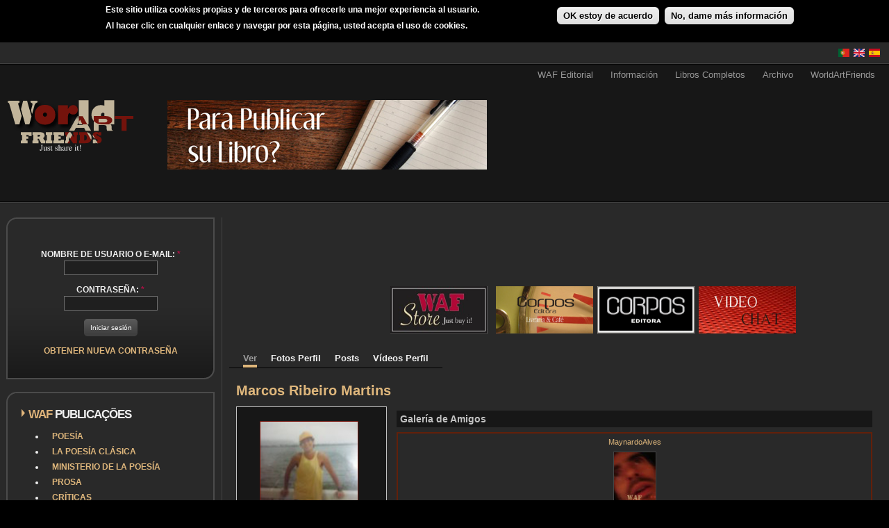

--- FILE ---
content_type: text/html; charset=utf-8
request_url: https://worldartfriends.com/es/users/marcos-ribeiro-martins?quicktabs_o_meu_conteudo=0
body_size: 10925
content:
<!DOCTYPE html PUBLIC "-//W3C//DTD XHTML 1.0 Strict//EN" "http://www.w3.org/TR/xhtml1/DTD/xhtml1-strict.dtd">
<html xmlns="http://www.w3.org/1999/xhtml" lang="es" xml:lang="es">

<head>
<meta http-equiv="Content-Type" content="text/html; charset=utf-8" />
  <!-- Google tag (gtag.js) -->
  <script async src="https://www.googletagmanager.com/gtag/js?id=G-JBWS81MVL8"></script>
  <script>
    window.dataLayer = window.dataLayer || [];
    function gtag(){dataLayer.push(arguments);}
    gtag('js', new Date());

    gtag('config', 'G-JBWS81MVL8');
  </script>
  <title>Marcos Ribeiro Martins | WAF</title>
  <meta http-equiv="Content-Type" content="text/html; charset=utf-8" />
<link rel="canonical" href="https://worldartfriends.com/es/es/users/marcos-ribeiro-martins?quicktabs_o_meu_conteudo=0" />
<link rel="shortcut icon" href="/sites/default/files/favicon_waf.ico" type="image/x-icon" />
<link rel="canonical" href="https://worldartfriends.com/es/users/marcos-ribeiro-martins" />
<meta name="robots" content="index, follow" />
  <link type="text/css" rel="stylesheet" media="all" href="/sites/all/modules/views/css/views.css?N" />
<link type="text/css" rel="stylesheet" media="all" href="/sites/default/files/ctools/css/39ae9629f405417b274be11a9cd25f6e.css?N" />
<link type="text/css" rel="stylesheet" media="all" href="/sites/default/files/css/css_965bd4247b9952c60a918a6d919800f7.css" />
  <link type="text/css" rel="stylesheet" media="all" href="/sites/all/themes/fusion/fusion_core/css/grid16-fluid.css?N"/>
  <!--[if IE 8]>
  <link type="text/css" rel="stylesheet" media="all" href="/sites/all/themes/fusion/fusion_core/css/ie8-fixes.css?N" />
  <![endif]-->
  <!--[if IE 7]>
  <link type="text/css" rel="stylesheet" media="all" href="/sites/all/themes/fusion/fusion_core/css/ie7-fixes.css?N" />
<link type="text/css" rel="stylesheet" media="all" href="/sites/all/themes/WAF2/css/ie7-fixes.css?N" />
  <![endif]-->
  <!--[if lte IE 6]>
  <link type="text/css" rel="stylesheet" media="all" href="/sites/all/themes/fusion/fusion_core/css/ie6-fixes.css?N"/>
<link type="text/css" rel="stylesheet" media="all" href="/sites/all/themes/WAF2/css/ie6-fixes.css?N"/>
  <![endif]-->
    <link type="text/css" rel="stylesheet" media="all" href="/sites/all/themes/WAF2/css/local.css?N" />
    <script type="text/javascript" src="/sites/default/files/js/js_bfd2472a3320267624917d6b37cb5fde.jsmin.js"></script>
<script type="text/javascript">
<!--//--><![CDATA[//><!--
jQuery.extend(Drupal.settings, { "basePath": "/", "externalpdf": 1, "fivestar": { "titleUser": "Su voto: ", "titleAverage": "Promedio: ", "feedbackSavingVote": "Saving your vote...", "feedbackVoteSaved": "Your vote has been saved.", "feedbackDeletingVote": "Deleting your vote...", "feedbackVoteDeleted": "Your vote has been deleted." }, "lightbox2": { "rtl": "0", "file_path": "/(\\w\\w/)sites/default/files", "default_image": "/sites/all/modules/lightbox2/images/brokenimage.jpg", "border_size": 10, "font_color": "000", "box_color": "fff", "top_position": "", "overlay_opacity": "0.8", "overlay_color": "000", "disable_close_click": true, "resize_sequence": 0, "resize_speed": 400, "fade_in_speed": 400, "slide_down_speed": 600, "use_alt_layout": false, "disable_resize": false, "disable_zoom": false, "force_show_nav": false, "show_caption": true, "loop_items": false, "node_link_text": "View Image Details", "node_link_target": false, "image_count": "Image !current of !total", "video_count": "Video !current of !total", "page_count": "Page !current of !total", "lite_press_x_close": "press \x3ca href=\"#\" onclick=\"hideLightbox(); return FALSE;\"\x3e\x3ckbd\x3ex\x3c/kbd\x3e\x3c/a\x3e to close", "download_link_text": "", "enable_login": false, "enable_contact": false, "keys_close": "c x 27", "keys_previous": "p 37", "keys_next": "n 39", "keys_zoom": "z", "keys_play_pause": "32", "display_image_size": "original", "image_node_sizes": "(\\.thumbnail)", "trigger_lightbox_classes": "img.thumbnail, img.image-thumbnail", "trigger_lightbox_group_classes": "", "trigger_slideshow_classes": "", "trigger_lightframe_classes": "", "trigger_lightframe_group_classes": "", "custom_class_handler": 0, "custom_trigger_classes": "", "disable_for_gallery_lists": 1, "disable_for_acidfree_gallery_lists": true, "enable_acidfree_videos": true, "slideshow_interval": 5000, "slideshow_automatic_start": true, "slideshow_automatic_exit": true, "show_play_pause": true, "pause_on_next_click": false, "pause_on_previous_click": true, "loop_slides": false, "iframe_width": 600, "iframe_height": 400, "iframe_border": 1, "enable_video": false }, "cron": { "basePath": "/es/poormanscron", "runNext": 1768992949 }, "user_relationships_ui": { "loadingimage": "/pt/sites/all/modules/user_relationships/user_relationships_ui/images/loadingAnimation.gif", "savingimage": "/pt/sites/all/modules/user_relationships/user_relationships_ui/images/savingimage.gif", "position": { "position": "absolute", "left": "0", "top": "0" } }, "quicktabs": { "qt_o_meu_conteudo": { "tabs": [ { "vid": "apk_user_posts", "display": "panel_pane_1", "args": [ "14475" ], "get_displays": "vdisp_0", "title": "Todos os meus Conteúdos", "weight": "-100", "type": "view" }, { "vid": "perfil_Poesia", "display": "block_1", "args": [ "14475" ], "get_displays": "vdisp_1", "title": "Poesia", "weight": "-99", "type": "view" }, { "vid": "perfil_Prosa", "display": "block_1", "args": [ "14475" ], "get_displays": "vdisp_2", "title": "Prosa", "weight": "-98", "type": "view" }, { "vid": "perfil_musicas", "display": "block_1", "args": [ "14475" ], "get_displays": "vdisp_3", "title": "Música", "weight": "-97", "type": "view" }, { "vid": "perfil_fotos", "display": "block_1", "args": [ "14475" ], "get_displays": "vdisp_4", "title": "Fotos", "weight": "-96", "type": "view" }, { "vid": "perfil_video", "display": "block_1", "args": [ "14475" ], "get_displays": "vdisp_5", "title": "Vídeo", "weight": "-95", "type": "view" }, { "vid": "perfil_culinaria", "display": "block_1", "args": [ "14475" ], "get_displays": "vdisp_6", "title": "Culinária", "weight": "-94", "type": "view" }, { "vid": "perfil_criticas", "display": "block_1", "args": [ "14475" ], "get_displays": "vdisp_7", "title": "Criticas", "weight": "-93", "type": "view" }, { "vid": "calendar_WAF_membro", "display": "default", "args": [ "14475" ], "get_displays": "vdisp_8", "title": "Eventos", "weight": "-92", "type": "view" }, { "vid": "perfil_anuncios", "display": "block_1", "args": [ "14475" ], "get_displays": "vdisp_9", "title": "Anúncios", "weight": "-91", "type": "view" } ] } }, "views": { "ajax_path": [ "/es/views/ajax", "/es/views/ajax", "/es/views/ajax", "/es/views/ajax", "/es/views/ajax", "/es/views/ajax", "/es/views/ajax", "/es/views/ajax", "/es/views/ajax", "/es/views/ajax", "/es/views/ajax" ], "ajaxViews": { "0": { "view_name": "apk_user_posts", "view_display_id": "panel_pane_1", "view_args": "14475", "view_path": "user/14475" }, "1": { "view_name": "perfil_Poesia", "view_display_id": "block_1", "view_args": "14475", "view_path": "user/14475" }, "2": { "view_name": "perfil_Prosa", "view_display_id": "block_1", "view_args": "14475", "view_path": "user/14475" }, "3": { "view_name": "perfil_musicas", "view_display_id": "block_1", "view_args": "14475", "view_path": "user/14475" }, "4": { "view_name": "perfil_fotos", "view_display_id": "block_1", "view_args": "14475", "view_path": "user/14475" }, "5": { "view_name": "perfil_video", "view_display_id": "block_1", "view_args": "14475", "view_path": "user/14475" }, "6": { "view_name": "perfil_culinaria", "view_display_id": "block_1", "view_args": "14475", "view_path": "user/14475" }, "7": { "view_name": "perfil_criticas", "view_display_id": "block_1", "view_args": "14475", "view_path": "user/14475" }, "8": { "view_name": "calendar_WAF_membro", "view_display_id": "default", "view_args": "14475", "view_path": "user/14475" }, "9": { "view_name": "perfil_anuncios", "view_display_id": "block_1", "view_args": "14475", "view_path": "user/14475" }, "views_dom_id:fefffac4514cec35181f56b7164af818": { "view_name": "apk_user_posts", "view_display_id": "panel_pane_1", "view_args": "14475", "view_path": "user/14475", "view_base_path": "user/%/posts", "view_dom_id": "fefffac4514cec35181f56b7164af818", "pager_element": 0 } } }, "CToolsUrlIsAjaxTrusted": { "/es/users/marcos-ribeiro-martins?destination=user%2F14475%3Fquicktabs_o_meu_conteudo%3D0": true } });
//--><!]]>
</script>
  <!-- ZECA -->
</head>

<body id="pid-users-marcos-ribeiro-martins" class="not-front not-logged-in page-user no-sidebars i18n-es panels layout-first-main sidebars-split font-size-12 grid-type-fluid grid-width-16 fluid-100 ">
  <div id="page" class="page">
    <div id="page-inner" class="page-inner">
      <div id="skip">
        <a href="#main-content-area">Skip to Main Content Area</a>
      </div>

      <!-- header-top row: width = grid_width -->
	  <!-- border de topo - inicio com nova border e area-->
	  <div id="header-top" class="header-top-wrapper full-width">
      <div id="header-top-wrapper" class="header-top-wrapper full-width">
<div id="header-top" class="header-top row grid16-16">
<div id="header-top-inner" class="header-top-inner inner clearfix">

<div id="block-locale-0" class="block block-locale odd first last grid16-2">
  <div class="inner clearfix">
    <div class="corner-top"><div class="corner-top-right corner"></div><div class="corner-top-left corner"></div></div>
    <div class="inner-inner">
                  <div class="content clearfix">
        <ul><li class="es first active"><a href="/es/users/marcos-ribeiro-martins" class="language-link active"><img src="/sites/all/modules/languageicons/flags/es.png" alt="Español" title="Español"  class="language-icon" width="16" height="12" /></a></li>
<li class="en"><a href="/en/users/marcos-ribeiro-martins" class="language-link"><img src="/sites/all/modules/languageicons/flags/en.png" alt="English" title="English"  class="language-icon" width="16" height="12" /></a></li>
<li class="pt-pt last"><a href="/pt/users/marcos-ribeiro-martins" class="language-link"><img src="/sites/all/modules/languageicons/flags/pt-pt.png" alt="Português" title="Português"  class="language-icon" width="16" height="12" /></a></li>
</ul>      </div><!-- /content -->
    </div><!-- /inner-inner -->
    <div class="corner-bottom"><div class="corner-bottom-right corner"></div><div class="corner-bottom-left corner"></div></div>
  </div><!-- /block-inner -->
</div><!-- /block -->
</div><!-- /header-top-inner -->
</div><!-- /header-top -->
</div><!-- /header-top-wrapper -->
	  </div>
	   <div id="header-top-bottom-border" class="header-top-top-wrapper full-width">
			  </div>
	  <!-- border de topo - fim-->
      <!-- header-group row: width = grid_width -->
      <div id="header-group-wrapper" class="header-group-wrapper without-preface-top full-width">
        <div id="header-group" class="header-group row grid16-16">
          <div id="header-group-inner" class="header-group-inner inner clearfix">
            <div id="primary-menu" class="primary-menu block">
<div id="primary-menu-inner" class="primary-menu-inner inner clearfix">
<ul class="menu sf-menu"><li class="expanded first"><a href="/es/wafeditora" title="">WAF Editorial</a><ul class="menu"><li class="expanded first"><a href="/es/quiere-publicar-su-libro-de-poesia-gratis-quiere-publicar-sus-poemas" title="">¿Quiere publicar su libro?</a><ul class="menu"><li class="leaf first"><a href="/es/%C2%BFqu%C3%A9-es-el-ministro-de-la-poes%C3%AD" title="">Ministro de la poesía</a></li>
<li class="leaf"><a href="/es/distribuci%C3%B3n" title="">Distribución</a></li>
<li class="leaf"><a href="/es/derechos-de-autor-pvp-y-otros" title="">Derechos de autor, PVP y otros</a></li>
<li class="leaf"><a href="/es/lanzamiento-de-libro" title="">Lanzamiento de Libro</a></li>
<li class="leaf"><a href="/es/marketing" title="">Marketing</a></li>
<li class="leaf last"><a href="/es/preguntas-m%C3%A1s-frecuentes" title="">Preguntas más frecuentes</a></li>
</ul></li>
<li class="leaf last"><a href="/es/publicar-su-libro-de-fotograf%C3%ADa-gr%C3%A1tis" title="">Publicar su Libro de Fotografías</a></li>
</ul></li>
<li class="expanded"><a href="/es/wafinformacao" title="">Información</a><ul class="menu"><li class="leaf first"><a href="/es/waf_concursos" title="">Concursos</a></li>
<li class="leaf last"><a href="/es/blogs-y-sitios-web-personales" title="">Blogs y sitios web personales</a></li>
</ul></li>
<li class="leaf"><a href="/es/waf_livros" title="">Libros Completos</a></li>
<li class="collapsed"><a href="/es/news_arq" title="">Archivo</a></li>
<li class="expanded last"><a href="/es/worldartfriends" title="">WorldArtFriends</a><ul class="menu"><li class="leaf first"><a href="/es/%C2%BFqu%C3%A9-es-worldartfriends" title="">¿Qué es Worldartfriends?</a></li>
<li class="leaf last"><a href="/es/t%C3%A9rminos-y-condiciones" title="">Términos y Condiciones</a></li>
</ul></li>
</ul></div><!-- /primary-menu-inner -->
</div><!-- /primary-menu -->
                        <div id="header-site-info" class="header-site-info without-preface-top block">
              <div id="header-site-info-inner" class="header-site-info-inner inner clearfix">
                                                <div id="logo">
                  <a href="/es" title="Inicio"><img src="/sites/default/files/logo.png" alt="Inicio" /></a>
                </div>
                                                                <div id="header-wrapper" class="header-wrapper">
                  
<div id="block-block-17" class="block block-block odd first  grid16-8">
  <div class="inner clearfix">
    <div class="corner-top"><div class="corner-top-right corner"></div><div class="corner-top-left corner"></div></div>
    <div class="inner-inner">
                  <div class="content clearfix">
        <p><a href="https://www.worldartfriends.com/es/quiere-publicar-su-libro-de-poesia-gratis-quiere-publicar-sus-poemas"><img alt="" src="/sites/default/files/Quer_publicar_o_seu_livro_es.jpg" style="width: 460px; height: 100px;" /></a></p>
      </div><!-- /content -->
    </div><!-- /inner-inner -->
    <div class="corner-bottom"><div class="corner-bottom-right corner"></div><div class="corner-bottom-left corner"></div></div>
  </div><!-- /block-inner -->
</div><!-- /block -->

<div id="block-block-18" class="block block-block even  last grid16-8 fusion-right">
  <div class="inner clearfix">
    <div class="corner-top"><div class="corner-top-right corner"></div><div class="corner-top-left corner"></div></div>
    <div class="inner-inner">
                  <div class="content clearfix">
        <div>
<!--adsense: ads disabled --><!--adsense: ads disabled --></div>
      </div><!-- /content -->
    </div><!-- /inner-inner -->
    <div class="corner-bottom"><div class="corner-bottom-right corner"></div><div class="corner-bottom-left corner"></div></div>
  </div><!-- /block-inner -->
</div><!-- /block -->
                </div>
                              </div><!-- /header-site-info-inner -->
            </div><!-- /header-site-info -->
                      </div><!-- /header-group-inner -->

          <!-- preface-top row: width = grid_block -->
                    
        </div><!-- /header-group -->
		<!-- /aqui inicio WAF - igual ao footer-->
		<div id="postscript-bottom-border" class="postscript-bottom-bottom-wrapper full-width">
			  </div>
	  <!-- /fim WAF - igual ao footer-->
      </div><!-- /header-group-wrapper -->

      <!-- main row: width = grid_width -->
      <div id="main-wrapper" class="main-wrapper full-width">
        <div id="main" class="main row grid16-16">
          <div id="main-inner" class="main-inner inner clearfix">
            <div id="sidebar-first" class="sidebar-first row nested grid16-4">
<div id="sidebar-first-inner" class="sidebar-first-inner inner clearfix">

<div id="block-user-0" class="block block-user odd first fusion-center-content rounded-corners-gradient-background grid16-16">
  <div class="inner clearfix">
    <div class="corner-top"><div class="corner-top-right corner"></div><div class="corner-top-left corner"></div></div>
    <div class="inner-inner">
               
     <div class="avatarcenter">  </div>

      <div class="content clearfix">
        <form action="/es/users/marcos-ribeiro-martins?destination=user%2F14475%3Fquicktabs_o_meu_conteudo%3D0"  accept-charset="UTF-8" method="post" id="user-login-form">
<div><div class="form-item" id="edit-name-wrapper">
 <label for="edit-name">Nombre de usuario o e-mail: <span class="form-required" title="Este campo es obligatorio.">*</span></label>
 <input type="text" maxlength="60" name="name" id="edit-name" size="15" value="" class="form-text required" />
</div>
<div class="form-item" id="edit-pass-wrapper">
 <label for="edit-pass">Contraseña: <span class="form-required" title="Este campo es obligatorio.">*</span></label>
 <input type="password" name="pass" id="edit-pass"  maxlength="60"  size="15"  class="form-text required" />
</div>
<span class="button-wrapper"><span class="button"><span><input type="submit" name="op" id="edit-submit" value="Iniciar sesión"  class="form-submit" /></span></span></span>
<div class="item-list"><ul><li class="first last"><a href="/es/user/password" title="Obtener nueva contraseña por correo electrónico.">Obtener nueva contraseña</a></li>
</ul></div><input type="hidden" name="form_build_id" id="form-W81BJyWrEkSnwX6cuQ4fx_zcwON00lQsJcCH5ijBZEU" value="form-W81BJyWrEkSnwX6cuQ4fx_zcwON00lQsJcCH5ijBZEU"  />
<input type="hidden" name="form_id" id="edit-user-login-block" value="user_login_block"  />

</div></form>
      </div><!-- /content -->
    </div><!-- /inner-inner -->
    <div class="corner-bottom"><div class="corner-bottom-right corner"></div><div class="corner-bottom-left corner"></div></div>
  </div><!-- /block-inner -->
</div><!-- /block -->

<div id="block-menu-menu-publicacoesgerais" class="block block-menu even  title-dual-color-arrow title-dual rounded-corners-gradient-background grid16-16">
  <div class="inner clearfix">
    <div class="corner-top"><div class="corner-top-right corner"></div><div class="corner-top-left corner"></div></div>
    <div class="inner-inner">
                  <h2 class="title block-title">WAf Publicações</h2>
            <div class="content clearfix">
        <ul class="menu"><li class="collapsed first"><a href="/es/club/poetry" title="">Poesía</a></li>
<li class="collapsed"><a href="/es/club/poetryco" title="">La poesía clásica</a></li>
<li class="collapsed"><a href="/es/club/ministry_poetry" title="">Ministerio de la Poesía</a></li>
<li class="collapsed"><a href="/es/club/prose" title="">Prosa</a></li>
<li class="collapsed"><a href="/es/club/reviews" title="">Críticas</a></li>
<li class="collapsed"><a href="/es/club/photo" title="">Fotos</a></li>
<li class="leaf"><a href="/es/club/photo/perfil" title="Fotos del perfil de los miembros.">Galería/Fotos de los perfiles.</a></li>
<li class="collapsed"><a href="/es/club/music" title="">Músicas</a></li>
<li class="collapsed"><a href="/es/club/videos" title="">Video</a></li>
<li class="collapsed"><a href="/es/club/artpainting" title="">Pintura</a></li>
<li class="collapsed"><a href="/es/club/culinary" title="">Cocina</a></li>
<li class="collapsed"><a href="/es/club/adswaf" title="">Clasificados</a></li>
<li class="collapsed"><a href="/es/calendar" title="">Eventos</a></li>
<li class="collapsed last"><a href="/es/forum" title="">Foros</a></li>
</ul>      </div><!-- /content -->
    </div><!-- /inner-inner -->
    <div class="corner-bottom"><div class="corner-bottom-right corner"></div><div class="corner-bottom-left corner"></div></div>
  </div><!-- /block-inner -->
</div><!-- /block -->

<div id="block-views-pontos_de_utilizador-block_1" class="block block-views odd  last title-dual-color-arrow title-dual rounded-corners-gray-background grid16-16">
  <div class="inner clearfix">
    <div class="corner-top"><div class="corner-top-right corner"></div><div class="corner-top-left corner"></div></div>
    <div class="inner-inner">
                  <h2 class="title block-title">Pontos dos Membros</h2>
            <div class="content clearfix">
        <div class="view view-pontos-de-utilizador view-id-pontos_de_utilizador view-display-id-block_1 view-dom-id-a2ca708aa0dae3e2abc70c3cf5ed09d5">
    
  
  
      <div class="view-content">
      <table class="views-table cols-3">
        <thead>
      <tr>
                  <th class="views-field views-field-counter">
                      </th>
                  <th class="views-field views-field-name">
                      </th>
                  <th class="views-field views-field-points active">
            Puntos          </th>
              </tr>
    </thead>
    <tbody>
          <tr class="odd views-row-first">
                  <td class="views-field views-field-counter" >
            1          </td>
                  <td class="views-field views-field-name" >
            JoelFortunato          </td>
                  <td class="views-field views-field-points active" >
            10.004          </td>
              </tr>
          <tr class="even">
                  <td class="views-field views-field-counter" >
            2          </td>
                  <td class="views-field views-field-name" >
            PEDRO NEL JIMEN...          </td>
                  <td class="views-field views-field-points active" >
            5.898          </td>
              </tr>
          <tr class="odd">
                  <td class="views-field views-field-counter" >
            3          </td>
                  <td class="views-field views-field-name" >
            Wences          </td>
                  <td class="views-field views-field-points active" >
            4.996          </td>
              </tr>
          <tr class="even">
                  <td class="views-field views-field-counter" >
            4          </td>
                  <td class="views-field views-field-name" >
            cyntiamilli san...          </td>
                  <td class="views-field views-field-points active" >
            2.785          </td>
              </tr>
          <tr class="odd">
                  <td class="views-field views-field-counter" >
            5          </td>
                  <td class="views-field views-field-name" >
            seroma          </td>
                  <td class="views-field views-field-points active" >
            2.215          </td>
              </tr>
          <tr class="even">
                  <td class="views-field views-field-counter" >
            6          </td>
                  <td class="views-field views-field-name" >
            acnamalas          </td>
                  <td class="views-field views-field-points active" >
            1.704          </td>
              </tr>
          <tr class="odd">
                  <td class="views-field views-field-counter" >
            7          </td>
                  <td class="views-field views-field-name" >
            Ernesto          </td>
                  <td class="views-field views-field-points active" >
            1.620          </td>
              </tr>
          <tr class="even">
                  <td class="views-field views-field-counter" >
            8          </td>
                  <td class="views-field views-field-name" >
            papajumed          </td>
                  <td class="views-field views-field-points active" >
            1.107          </td>
              </tr>
          <tr class="odd">
                  <td class="views-field views-field-counter" >
            9          </td>
                  <td class="views-field views-field-name" >
            Delalma          </td>
                  <td class="views-field views-field-points active" >
            1.030          </td>
              </tr>
          <tr class="even views-row-last">
                  <td class="views-field views-field-counter" >
            10          </td>
                  <td class="views-field views-field-name" >
            Hernán Narbona Véliz          </td>
                  <td class="views-field views-field-points active" >
            712          </td>
              </tr>
      </tbody>
</table>
    </div>
  
  
  
      
<div class="more-link">
  <a href="/es/topusers">
    ver más  </a>
</div>
  
  
  
</div>      </div><!-- /content -->
    </div><!-- /inner-inner -->
    <div class="corner-bottom"><div class="corner-bottom-right corner"></div><div class="corner-bottom-left corner"></div></div>
  </div><!-- /block-inner -->
</div><!-- /block -->
</div><!-- /sidebar-first-inner -->
</div><!-- /sidebar-first -->

            <!-- main group: width = grid_width - sidebar_first_width -->
            <div id="main-group" class="main-group row nested grid16-12">
              <div id="main-group-inner" class="main-group-inner inner clearfix">
                <div id="preface-bottom" class="preface-bottom row nested ">
<div id="preface-bottom-inner" class="preface-bottom-inner inner clearfix">

<div id="block-block-3" class="block block-block odd first last  grid16-16">
  <div class="inner clearfix">
    <div class="corner-top"><div class="corner-top-right corner"></div><div class="corner-top-left corner"></div></div>
    <div class="inner-inner">
                  <div class="content clearfix">
        <div>
<table align="left" border="0" cellpadding="0" cellspacing="0" style="width: 1024px;">
<tbody>
<tr>
<td rowspan="2" style="width: 200px; height: 90px;">
<!--adsense: ads disabled --><!--adsense: ads disabled --></td>
<td style="width: 728px; height: 90px;">
<!--adsense: ads disabled --><!--adsense: ads disabled --></td>
</tr>
<tr>
<td>
					<a href="https://www.worldartfriends.com/store/" target="_blank"><img alt="" src="/sites/default/files/WAFSTORE.jpg" style="width: 140px; height: 68px;" /></a> &nbsp;<a href="http://www.ten-dollars.net" target="_blank"> </a>&nbsp;<a href="https://www.worldartfriends.com/node/64105"><img alt="" src="/sites/default/files/Cafe Corpos Banner.jpg" style="width: 140px; height: 68px;" /></a> &nbsp;<a href="http://www.corposeditora.com" target="_blank"><img alt="" src="/sites/default/files/corpos.jpg" style="width: 140px; height: 68px;" /></a> &nbsp;<a href="/avchat3"><img alt="" src="/sites/default/files/Video Chat.jpg" style="width: 140px; height: 68px;" /></a></td>
</tr>
</tbody>
</table>
</div>
      </div><!-- /content -->
    </div><!-- /inner-inner -->
    <div class="corner-bottom"><div class="corner-bottom-right corner"></div><div class="corner-bottom-left corner"></div></div>
  </div><!-- /block-inner -->
</div><!-- /block -->
</div><!-- /preface-bottom-inner -->
</div><!-- /preface-bottom -->

                <div id="main-content" class="main-content row nested">
                  <div id="main-content-inner" class="main-content-inner inner clearfix">
                    <!-- content group: width = grid_width - (sidebar_first_width + sidebar_last_width) -->
                    <div id="content-group" class="content-group row nested " style="width:100%">
                      <div id="content-group-inner" class="content-group-inner inner clearfix">
                                                                                                                        <div id="content-region" class="content-region row nested">
                          <div id="content-region-inner" class="content-region-inner inner clearfix">
                            <a name="main-content-area" id="main-content-area"></a>
                            <div id="content-tabs" class="content-tabs block">
<div id="content-tabs-inner" class="content-tabs-inner inner clearfix">
<ul class="tabs primary">
<li class="active" ><a href="/es/users/marcos-ribeiro-martins" class="active">Ver</a></li>
<li ><a href="/es/user/14475/fotopessoal">Fotos Perfil</a></li>
<li ><a href="/es/user/14475/posts">Posts</a></li>
<li ><a href="/es/user/14475/videopessoais">Vídeos Perfil</a></li>
</ul>
</div><!-- /content-tabs-inner -->
</div><!-- /content-tabs -->
                            <div id="content-inner" class="content-inner block">
                              <div id="content-inner-inner" class="content-inner-inner inner clearfix">
                                                                <h1 class="title">Marcos Ribeiro Martins</h1>
                                                                                                <div id="content-content" class="content-content">
                                  <div class="panel-flexible panels-flexible-6 clear-block" id="user-profile">
<div class="panel-flexible-inside panels-flexible-6-inside">
<div class="panels-flexible-row panels-flexible-row-6-1 panels-flexible-row-first clear-block">
  <div class="inside panels-flexible-row-inside panels-flexible-row-6-1-inside panels-flexible-row-inside-first clear-block">
<div class="panels-flexible-row-6-1-left"><div class="panels-flexible-column panels-flexible-column-6-2 panels-flexible-column-first">
  <div class="inside panels-flexible-column-inside panels-flexible-column-6-2-inside panels-flexible-column-inside-first">
<div class="panels-flexible-region panels-flexible-region-6-left panels-flexible-region-first panels-flexible-region-last">
  <div class="inside panels-flexible-region-inside panels-flexible-region-6-left-inside panels-flexible-region-inside-first panels-flexible-region-inside-last">
<div class="panel-pane pane-author-pane "  id="profile-author-pane">
  <div class="inner">
    
    
    
    <div class="pane-content content">
      

<div class="author-pane">
 <div class="author-pane-inner">
        <div class="author-pane-section author-pane-general">
      
                    
  <div class="picture">
          <a href="/sites/default/files/avatar/picture-14475.png" rel="lightbox"><img src="https://worldartfriends.com/sites/default/files/imagecache/av_perfil/avatar/picture-14475.png" alt="Imagen de Marcos Ribeiro Martins" title="Imagen de Marcos Ribeiro Martins" width="140" height="163" class="imagecache imagecache-av_perfil"/></a>
      </div>

           
	  
                    <div class="author-pane-line author-offline">
           Desconectado        </div>
      
	                <div class="author-pane-line author-title">
          <span class="author-pane-label">Título:</span> Membro        </div>		
      
                    <div class="author-pane-line">
           <span class="author-pane-label">Last seen:</span> Hace 6 años 7 semanas        </div>
      
      

            
            
                    <div class="author-pane-line author-joined">
          <span class="author-pane-label">Integró:</span> 11/06/2018        </div>
      
                    <div class="author-pane-line author-posts">
          <span class="author-pane-label">Posts:</span>         </div>
      
                    <div class="author-pane-line author-points">
          <span class="author-pane-label">Points</span>: 51        </div>
          </div>

        <div class="author-pane-section author-pane-contact">
            
            
            
                </div>

        <div class="author-pane-section author-pane-admin">
            
          
               </div>
  </div>
</div>
    </div>

    
      </div>
</div>
<div class="panel-region-separator"></div><div class="panel-pane pane-profile-visitors "  id="profile-visitors">
  <div class="inner">
    
          <h2 class="pane-title block-title">Profile visitors</h2>
    
    
    <div class="pane-content content">
      
<div class="profile-visitors">
  No recent visitors.</div>    </div>

    
      </div>
</div>
  </div>
</div>
  </div>
</div>
</div><div class="panels-flexible-row-6-1-middle"><div class="panels-flexible-column panels-flexible-column-6-3 panels-flexible-column-last">
  <div class="inside panels-flexible-column-inside panels-flexible-column-6-3-inside panels-flexible-column-inside-last">
<div class="panels-flexible-row panels-flexible-row-6-5 panels-flexible-row-first clear-block">
  <div class="inside panels-flexible-row-inside panels-flexible-row-6-5-inside panels-flexible-row-inside-first clear-block">
<div class="panels-flexible-region panels-flexible-region-6-right panels-flexible-region-first panels-flexible-region-last">
  <div class="inside panels-flexible-region-inside panels-flexible-region-6-right-inside panels-flexible-region-inside-first panels-flexible-region-inside-last">
  </div>
</div>
  </div>
</div>
<div class="panels-flexible-row panels-flexible-row-6-6 panels-flexible-row-last clear-block">
  <div class="inside panels-flexible-row-inside panels-flexible-row-6-6-inside panels-flexible-row-inside-last clear-block">
<div class="panels-flexible-region panels-flexible-region-6-right_bottom panels-flexible-region-first panels-flexible-region-last">
  <div class="inside panels-flexible-region-inside panels-flexible-region-6-right_bottom-inside panels-flexible-region-inside-first panels-flexible-region-inside-last">
<div class="panel-pane pane-views pane-apk-ur-friends-gallery " >
  <div class="inner">
    
          <h2 class="pane-title block-title">Galería de Amigos</h2>
    
    
    <div class="pane-content content">
      <div class="view view-apk-ur-friends-gallery view-id-apk_ur_friends_gallery view-display-id-block_1 view-dom-id-45bcbcbb163bd09fde31bedf05447ccd">
    
  
  
      <div class="view-content">
      <table class="views-view-grid col-4">
  <tbody>
          <tr class="row-1 row-first row-last">
                  <td class="col-1 col-first">
              
  <div class="views-field views-field-name">        <span class="field-content"><a href="/es/users/maynardoalves" title="Ver perfil de usuario">MaynardoAlves</a></span>  </div>  
  <div class="views-field views-field-picture">        <div class="field-content"><div class="picture">
  <a href="/es/users/maynardoalves" title="Ver perfil de usuario"><img src="https://worldartfriends.com/sites/default/files/imagecache/av-50x60/avatar/av3836_1272830358.jpg" alt="Imagen de MaynardoAlves" title="Ver perfil de usuario" width="60" height="70" class="imagecache imagecache-av-50x60"/></a></div>
</div>  </div>          </td>
              </tr>
      </tbody>
</table>
    </div>
  
  
  
  
  
  
</div>    </div>

    
      </div>
</div>
  </div>
</div>
  </div>
</div>
  </div>
</div>
</div>  </div>
</div>
<div class="panels-flexible-row panels-flexible-row-6-main-row panels-flexible-row-last clear-block">
  <div class="inside panels-flexible-row-inside panels-flexible-row-6-main-row-inside panels-flexible-row-inside-last clear-block">
<div class="panels-flexible-region panels-flexible-region-6-center panels-flexible-region-first panels-flexible-region-last">
  <div class="inside panels-flexible-region-inside panels-flexible-region-6-center-inside panels-flexible-region-inside-first panels-flexible-region-inside-last">
<div class="panel-pane pane-block pane-quicktabs-o-meu-conteudo title-yellow-bold rounded-corners-gray-background title-yellow-bold rounded-corners-gray-background" >
  <div class="inner">
    
    
    
    <div class="pane-content content">
      <div id="quicktabs-o_meu_conteudo" class="quicktabs_wrapper quicktabs-style-garland"><ul class="quicktabs_tabs quicktabs-style-garland"><li class="qtab-0 active first"><a href="/es/users/marcos-ribeiro-martins?quicktabs_o_meu_conteudo=0#quicktabs-o_meu_conteudo" id="quicktabs-tab-o_meu_conteudo-0" class="qt_ajax_tab active">Todos os meus Conteúdos</a></li><li class="qtab-1"><a href="/es/users/marcos-ribeiro-martins?quicktabs_o_meu_conteudo=1#quicktabs-o_meu_conteudo" id="quicktabs-tab-o_meu_conteudo-1" class="qt_ajax_tab active">Poesia</a></li><li class="qtab-2"><a href="/es/users/marcos-ribeiro-martins?quicktabs_o_meu_conteudo=2#quicktabs-o_meu_conteudo" id="quicktabs-tab-o_meu_conteudo-2" class="qt_ajax_tab active">Prosa</a></li><li class="qtab-3"><a href="/es/users/marcos-ribeiro-martins?quicktabs_o_meu_conteudo=3#quicktabs-o_meu_conteudo" id="quicktabs-tab-o_meu_conteudo-3" class="qt_ajax_tab active">Música</a></li><li class="qtab-4"><a href="/es/users/marcos-ribeiro-martins?quicktabs_o_meu_conteudo=4#quicktabs-o_meu_conteudo" id="quicktabs-tab-o_meu_conteudo-4" class="qt_ajax_tab active">Fotos</a></li><li class="qtab-5"><a href="/es/users/marcos-ribeiro-martins?quicktabs_o_meu_conteudo=5#quicktabs-o_meu_conteudo" id="quicktabs-tab-o_meu_conteudo-5" class="qt_ajax_tab active">Vídeo</a></li><li class="qtab-6"><a href="/es/users/marcos-ribeiro-martins?quicktabs_o_meu_conteudo=6#quicktabs-o_meu_conteudo" id="quicktabs-tab-o_meu_conteudo-6" class="qt_ajax_tab active">Culinária</a></li><li class="qtab-7"><a href="/es/users/marcos-ribeiro-martins?quicktabs_o_meu_conteudo=7#quicktabs-o_meu_conteudo" id="quicktabs-tab-o_meu_conteudo-7" class="qt_ajax_tab active">Criticas</a></li><li class="qtab-8"><a href="/es/users/marcos-ribeiro-martins?quicktabs_o_meu_conteudo=8#quicktabs-o_meu_conteudo" id="quicktabs-tab-o_meu_conteudo-8" class="qt_ajax_tab active">Eventos</a></li><li class="qtab-9 last"><a href="/es/users/marcos-ribeiro-martins?quicktabs_o_meu_conteudo=9#quicktabs-o_meu_conteudo" id="quicktabs-tab-o_meu_conteudo-9" class="qt_ajax_tab active">Anúncios</a></li></ul><div id="quicktabs_container_o_meu_conteudo" class="quicktabs_main quicktabs-style-garland"><div id="quicktabs_tabpage_o_meu_conteudo_0" class="quicktabs_tabpage"><div class="view view-apk-user-posts view-id-apk_user_posts view-display-id-panel_pane_1 view-dom-id-fefffac4514cec35181f56b7164af818">
    
  
  
      <div class="view-content">
      <table class="views-table cols-7">
        <thead>
      <tr>
                  <th class="views-field views-field-field-fotografia-fid">
                      </th>
                  <th class="views-field views-field-name-1">
            Tema          </th>
                  <th class="views-field views-field-title">
            <a href="/es/users/marcos-ribeiro-martins?order=title&amp;sort=asc&amp;quicktabs_o_meu_conteudo=0" title="ordenar por Título" class="active">Título</a>          </th>
                  <th class="views-field views-field-comment-count">
            <a href="/es/users/marcos-ribeiro-martins?order=comment_count&amp;sort=asc&amp;quicktabs_o_meu_conteudo=0" title="ordenar por Respuestas" class="active">Respuestas</a>          </th>
                  <th class="views-field views-field-totalcount">
            Lecturas          </th>
                  <th class="views-field views-field-last-comment-timestamp active">
            <a href="/es/users/marcos-ribeiro-martins?order=last_comment_timestamp&amp;sort=asc&amp;quicktabs_o_meu_conteudo=0" title="ordenar por Último envío" class="active">Último envío<img src="/misc/arrow-asc.png" alt="ordenar por icono" title="ordenar ascendente" width="13" height="13" /></a>          </th>
                  <th class="views-field views-field-language">
            Idioma          </th>
              </tr>
    </thead>
    <tbody>
          <tr class="odd views-row-first">
                  <td class="views-field views-field-field-fotografia-fid" >
                      </td>
                  <td class="views-field views-field-name-1" >
            Poesia/<a href="/es/category/poesia/pensamentos">Pensamientos</a>          </td>
                  <td class="views-field views-field-title" >
            <a href="/pt/club/poesia/cora%C3%A7%C3%A3o-de-poeta-1">&quot; Coração de Poeta &quot;</a>          </td>
                  <td class="views-field views-field-comment-count" >
            0          </td>
                  <td class="views-field views-field-totalcount" >
            2.471          </td>
                  <td class="views-field views-field-last-comment-timestamp active" >
            09/29/2019 - 01:58          </td>
                  <td class="views-field views-field-language" >
            Portuguese          </td>
              </tr>
          <tr class="even">
                  <td class="views-field views-field-field-fotografia-fid" >
                      </td>
                  <td class="views-field views-field-name-1" >
            Poesia/<a href="/es/category/poesia/medita%C3%A7%C3%A3o">Meditación</a>          </td>
                  <td class="views-field views-field-title" >
            <a href="/pt/club/poesia/%E2%80%9Cn%C3%A3o-%C3%A9-meu%E2%80%9D">“Não é Meu”</a>          </td>
                  <td class="views-field views-field-comment-count" >
            0          </td>
                  <td class="views-field views-field-totalcount" >
            1.984          </td>
                  <td class="views-field views-field-last-comment-timestamp active" >
            09/29/2019 - 01:47          </td>
                  <td class="views-field views-field-language" >
            Portuguese          </td>
              </tr>
          <tr class="odd">
                  <td class="views-field views-field-field-fotografia-fid" >
                      </td>
                  <td class="views-field views-field-name-1" >
            Poesia/<a href="/es/category/poesia/medita%C3%A7%C3%A3o">Meditación</a>          </td>
                  <td class="views-field views-field-title" >
            <a href="/pt/club/poesia/vontade-de-chorar-2">&quot; VONTADE DE CHORAR &quot;</a>          </td>
                  <td class="views-field views-field-comment-count" >
            0          </td>
                  <td class="views-field views-field-totalcount" >
            2.154          </td>
                  <td class="views-field views-field-last-comment-timestamp active" >
            09/29/2019 - 01:45          </td>
                  <td class="views-field views-field-language" >
            Portuguese          </td>
              </tr>
          <tr class="even">
                  <td class="views-field views-field-field-fotografia-fid" >
                      </td>
                  <td class="views-field views-field-name-1" >
            Poesia/<a href="/es/category/poesia/pensamentos">Pensamientos</a>          </td>
                  <td class="views-field views-field-title" >
            <a href="/pt/club/poesia/o-olhar-4">&quot; O Olhar &quot;</a>          </td>
                  <td class="views-field views-field-comment-count" >
            0          </td>
                  <td class="views-field views-field-totalcount" >
            2.212          </td>
                  <td class="views-field views-field-last-comment-timestamp active" >
            08/13/2019 - 00:33          </td>
                  <td class="views-field views-field-language" >
            Portuguese          </td>
              </tr>
          <tr class="odd">
                  <td class="views-field views-field-field-fotografia-fid" >
                      </td>
                  <td class="views-field views-field-name-1" >
            Poesia/<a href="/es/category/poesia/medita%C3%A7%C3%A3o">Meditación</a>          </td>
                  <td class="views-field views-field-title" >
            <a href="/pt/club/poesia/pai-0">&quot; Pai &quot;</a>          </td>
                  <td class="views-field views-field-comment-count" >
            0          </td>
                  <td class="views-field views-field-totalcount" >
            2.142          </td>
                  <td class="views-field views-field-last-comment-timestamp active" >
            08/13/2019 - 00:29          </td>
                  <td class="views-field views-field-language" >
            Portuguese          </td>
              </tr>
          <tr class="even">
                  <td class="views-field views-field-field-fotografia-fid" >
                      </td>
                  <td class="views-field views-field-name-1" >
            Poesia/<a href="/es/category/poesia/pensamentos">Pensamientos</a>          </td>
                  <td class="views-field views-field-title" >
            <a href="/pt/club/poesia/voa-liberdade">&quot; Voa Liberdade &quot;</a>          </td>
                  <td class="views-field views-field-comment-count" >
            0          </td>
                  <td class="views-field views-field-totalcount" >
            2.219          </td>
                  <td class="views-field views-field-last-comment-timestamp active" >
            08/13/2019 - 00:25          </td>
                  <td class="views-field views-field-language" >
            Portuguese          </td>
              </tr>
          <tr class="odd">
                  <td class="views-field views-field-field-fotografia-fid" >
                      </td>
                  <td class="views-field views-field-name-1" >
            Poesia/<a href="/es/category/poesia/medita%C3%A7%C3%A3o">Meditación</a>          </td>
                  <td class="views-field views-field-title" >
            <a href="/pt/club/poesia/sem-o-que-dizer-0">&quot;Sem o Que Dizer&quot;</a>          </td>
                  <td class="views-field views-field-comment-count" >
            0          </td>
                  <td class="views-field views-field-totalcount" >
            2.486          </td>
                  <td class="views-field views-field-last-comment-timestamp active" >
            11/11/2018 - 13:28          </td>
                  <td class="views-field views-field-language" >
            Portuguese          </td>
              </tr>
          <tr class="even">
                  <td class="views-field views-field-field-fotografia-fid" >
                      </td>
                  <td class="views-field views-field-name-1" >
            Poesia/<a href="/es/category/poesia/amor">Amor</a>          </td>
                  <td class="views-field views-field-title" >
            <a href="/pt/club/poesia/amor-aos-peda%C3%A7os-1">&quot;Amor aos Pedaços&quot;</a>          </td>
                  <td class="views-field views-field-comment-count" >
            0          </td>
                  <td class="views-field views-field-totalcount" >
            2.147          </td>
                  <td class="views-field views-field-last-comment-timestamp active" >
            11/11/2018 - 13:26          </td>
                  <td class="views-field views-field-language" >
            Portuguese          </td>
              </tr>
          <tr class="odd">
                  <td class="views-field views-field-field-fotografia-fid" >
                      </td>
                  <td class="views-field views-field-name-1" >
            Poesia/<a href="/es/category/poesia/amor">Amor</a>          </td>
                  <td class="views-field views-field-title" >
            <a href="/pt/club/poesia/amor-esquecido">&quot;Amor Esquecido&quot;</a>          </td>
                  <td class="views-field views-field-comment-count" >
            0          </td>
                  <td class="views-field views-field-totalcount" >
            2.202          </td>
                  <td class="views-field views-field-last-comment-timestamp active" >
            11/11/2018 - 13:22          </td>
                  <td class="views-field views-field-language" >
            Portuguese          </td>
              </tr>
          <tr class="even views-row-last">
                  <td class="views-field views-field-field-fotografia-fid" >
                      </td>
                  <td class="views-field views-field-name-1" >
            Poesia/<a href="/es/category/poesia/medita%C3%A7%C3%A3o">Meditación</a>          </td>
                  <td class="views-field views-field-title" >
            <a href="/pt/club/poesia/espinhos-do-tempo">&quot;Espinhos do Tempo&quot;</a>          </td>
                  <td class="views-field views-field-comment-count" >
            2          </td>
                  <td class="views-field views-field-totalcount" >
            2.790          </td>
                  <td class="views-field views-field-last-comment-timestamp active" >
            11/11/2018 - 13:16          </td>
                  <td class="views-field views-field-language" >
            Portuguese          </td>
              </tr>
      </tbody>
</table>
    </div>
  
  
  
  
  
  
</div></div></div></div>    </div>

    
      </div>
</div>
<div class="panel-region-separator"></div><div class="panel-pane pane-node-comments " >
  <div class="inner">
    
          <h2 class="pane-title block-title">Comentarios</h2>
    
    
    <div class="pane-content content">
      Node comments go here.    </div>

    
      </div>
</div>
  </div>
</div>
  </div>
</div>
</div>
</div>

<div id="block-block-22" class="block block-block odd first last  grid16-16">
  <div class="inner clearfix">
    <div class="corner-top"><div class="corner-top-right corner"></div><div class="corner-top-left corner"></div></div>
    <div class="inner-inner">
                  <div class="content clearfix">
        <p></p>
<div>
<!--adsense: ads disabled --><!--adsense: ads disabled --></div>
      </div><!-- /content -->
    </div><!-- /inner-inner -->
    <div class="corner-bottom"><div class="corner-bottom-right corner"></div><div class="corner-bottom-left corner"></div></div>
  </div><!-- /block-inner -->
</div><!-- /block -->
                                                                  </div><!-- /content-content -->
                                                              </div><!-- /content-inner-inner -->
                            </div><!-- /content-inner -->
                          </div><!-- /content-region-inner -->
                        </div><!-- /content-region -->

                                              </div><!-- /content-group-inner -->
                    </div><!-- /content-group -->

                                      </div><!-- /main-content-inner -->
                </div><!-- /main-content -->

                              </div><!-- /main-group-inner -->
            </div><!-- /main-group -->
          </div><!-- /main-inner -->
        </div><!-- /main -->
      </div><!-- /main-wrapper -->

      <!-- postscript-bottom row: width = grid_width -->
	  <!-- waf inicio-->
	  <div id="postscript-top-border" class="postscript-bottom-top-wrapper full-width">
			  
		</div>
      <div id="postscript-bottom-wrapper" class="postscript-bottom-wrapper full-width">
<div id="postscript-bottom" class="postscript-bottom row grid16-16">
<div id="postscript-bottom-inner" class="postscript-bottom-inner inner clearfix">

<div id="block-menu-menu-estatisticas" class="block block-menu odd first title-yellow-bold rounded-corners-gray-background grid16-5">
  <div class="inner clearfix">
    <div class="corner-top"><div class="corner-top-right corner"></div><div class="corner-top-left corner"></div></div>
    <div class="inner-inner">
                  <h2 class="title block-title">WAF Estatísticas</h2>
            <div class="content clearfix">
        <ul class="menu"><li class="leaf first"><a href="/es/popular" title="">Popular content</a></li>
<li class="leaf"><a href="/es/mostactivecontent">The Most Active Content</a></li>
<li class="leaf"><a href="/es/topusers" title="Top Users">Top Users</a></li>
<li class="leaf last"><a href="/es/wafactivity">Users Activity</a></li>
</ul>      </div><!-- /content -->
    </div><!-- /inner-inner -->
    <div class="corner-bottom"><div class="corner-bottom-right corner"></div><div class="corner-bottom-left corner"></div></div>
  </div><!-- /block-inner -->
</div><!-- /block -->

<div id="block-user-2" class="block block-user even  grid16-2 fusion-right-content fusion-list-bottom-border title-yellow-bold">
  <div class="inner clearfix">
    <div class="corner-top"><div class="corner-top-right corner"></div><div class="corner-top-left corner"></div></div>
    <div class="inner-inner">
                  <h2 class="title block-title">Usuarios nuevos</h2>
         
     <div class="avatarcenter">  </div>

      <div class="content clearfix">
        <div class="item-list"><ul><li class="first"><a href="/es/users/ila-ronilda-david" title="Ver perfil de usuario">iLA - Ronilda David</a></li>
<li><a href="/es/users/rute-iria" title="Ver perfil de usuario">Rute Iria</a></li>
<li><a href="/es/users/poetaounao" title="Ver perfil de usuario">PoetaouNao</a></li>
<li><a href="/es/users/luana-alves" title="Ver perfil de usuario">Luana Alves</a></li>
<li><a href="/es/users/miguel-adame-vazques" title="Ver perfil de usuario">Miguel Adame Vazques</a></li>
<li><a href="/es/users/marcos-ribeiro-martins" title="Ver perfil de usuario">Marcos Ribeiro ...</a></li>
<li><a href="/es/users/tonyramos" title="Ver perfil de usuario">tonyramos</a></li>
<li><a href="/es/users/denys-parker" title="Ver perfil de usuario">Denys Parker</a></li>
<li><a href="/es/users/ana-goncalves" title="Ver perfil de usuario">Ana Goncalves</a></li>
<li class="last"><a href="/es/users/marcio-de-assis" title="Ver perfil de usuario">Marcio de Assis</a></li>
</ul></div>      </div><!-- /content -->
    </div><!-- /inner-inner -->
    <div class="corner-bottom"><div class="corner-bottom-right corner"></div><div class="corner-bottom-left corner"></div></div>
  </div><!-- /block-inner -->
</div><!-- /block -->

<div id="block-visitas-0" class="block block-visitas odd  last  grid16-6">
  <div class="inner clearfix">
    <div class="corner-top"><div class="corner-top-right corner"></div><div class="corner-top-left corner"></div></div>
    <div class="inner-inner">
                  <h2 class="title block-title">Quién está en línea</h2>
            <div class="content clearfix">
        There are currently <em>136 invitados</em> online.<div class="item-list"><h3>Total users</h3><ul><li class="first last"><em>7802 usuarios</em></li>
</ul></div>      </div><!-- /content -->
    </div><!-- /inner-inner -->
    <div class="corner-bottom"><div class="corner-bottom-right corner"></div><div class="corner-bottom-left corner"></div></div>
  </div><!-- /block-inner -->
</div><!-- /block -->
</div><!-- /postscript-bottom-inner -->
</div><!-- /postscript-bottom -->
</div><!-- /postscript-bottom-wrapper -->
	  
	  <div id="postscript-bottom-border" class="postscript-bottom-bottom-wrapper full-width">
			  </div>
	<!-- waf fim-->
      <!-- footer row: width = grid_width -->
      
      <!-- footer-message row: width = grid_width -->
      <div id="footer-message-wrapper" class="footer-message-wrapper full-width">
        <div id="footer-message" class="footer-message row grid16-16">
          <div id="footer-message-inner" class="footer-message-inner inner clearfix">
            <div id="footer-message-text" class="footer-message-text block">
<div id="footer-message-text-inner" class="footer-message-text-inner inner clearfix">
<div>
	Powered by WAF | <a href="términos-y-condiciones">T&eacute;rminos y Condiciones</a> | <a href="contact_importer">Invitar a un Amigo</a> | Email: info@worldartfriends.com</div>
</div><!-- /footer-message-text-inner -->
</div><!-- /footer-message-text -->
          </div><!-- /footer-message-inner -->
        </div><!-- /footer-message -->
		
      </div><!-- /footer-message-wrapper -->

    </div><!-- /page-inner -->
  </div><!-- /page -->
  <div id="user_relationships_popup_form" class="user_relationships_ui_popup_form"></div><script type="text/javascript" src="/sites/default/files/js/js_42170ca008ae262550d7f750f5e5d0aa.jsmin.js"></script>
<script type="text/javascript">
<!--//--><![CDATA[//><!--
jQuery.extend(Drupal.settings, { "eu_cookie_compliance": { "popup_enabled": 1, "popup_agreed_enabled": 0, "popup_hide_agreed": 0, "popup_clicking_confirmation": 0, "popup_html_info": "\n\x3cdiv\x3e\n  \x3cdiv class =\"popup-content info\"\x3e\n    \x3cdiv id=\"popup-text\"\x3e\n      \x3cp\x3eEste sitio utiliza cookies propias y de terceros para ofrecerle una mejor experiencia al usuario.\x3c/p\x3e\n\x3cp\x3eAl hacer clic en cualquier enlace y navegar por esta p\x26aacute;gina, usted acepta el uso de cookies.\x3c/p\x3e\n    \x3c/div\x3e\n    \x3cdiv id=\"popup-buttons\"\x3e\n      \x3cbutton type=\"button\" class=\"agree-button\"\x3eOK estoy de acuerdo\x3c/button\x3e\n    \x3cbutton type=\"button\" class=\"find-more-button\"\x3eNo, dame más información\x3c/button\x3e\n    \x3c/div\x3e\n  \x3c/div\x3e\n\x3c/div\x3e\n", "popup_html_agreed": "\n\x3cdiv\x3e\n  \x3cdiv class =\"popup-content agreed\"\x3e\n    \x3cdiv id=\"popup-text\"\x3e\n      \x3cp\x3eGracias por aceptar nuestras cookies. Ahora puede ignorar este mensaje o aprender m\x26aacute;s acerca de las cookies.\x3c/p\x3e\n    \x3c/div\x3e\n    \x3cdiv id=\"popup-buttons\"\x3e\n      \x3cbutton type=\"button\" class=\"hide-popup-button\"\x3eOcultar \x3c/button\x3e\n    \x3cbutton type=\"button\" class=\"find-more-button\" \x3eMore info\x3c/button\x3e\n    \x3c/div\x3e\n  \x3c/div\x3e\n\x3c/div\x3e\n", "popup_height": "auto", "popup_width": "100%", "popup_delay": 1000, "popup_link": "node/63978", "popup_position": 1, "popup_language": "es" } });
//--><!]]>
</script>
<script type="text/javascript">
<!--//--><![CDATA[//><!--
if (typeof addthis != "undefined") {addthis.init();}
//--><!]]>
</script>
<script type="text/javascript">
<!--//--><![CDATA[//><!--
if (Drupal && Drupal.quicktabs) {
  Drupal.quicktabs.scripts = { "/misc/jquery.js?N": "/misc/jquery.js?N", "/misc/drupal.js?N": "/misc/drupal.js?N", "/misc/progress.js?N": "/misc/progress.js?N", "/sites/default/files/languages/es_06ea724aac6eeed5fbea749d5c66c1fd.js?N": "/sites/default/files/languages/es_06ea724aac6eeed5fbea749d5c66c1fd.js?N", "/sites/all/modules/external/external.js?N": "/sites/all/modules/external/external.js?N", "/sites/all/modules/fivestar/js/fivestar.js?N": "/sites/all/modules/fivestar/js/fivestar.js?N", "/sites/all/modules/lightbox2/js/auto_image_handling.js?N": "/sites/all/modules/lightbox2/js/auto_image_handling.js?N", "/sites/all/modules/lightbox2/js/lightbox.js?N": "/sites/all/modules/lightbox2/js/lightbox.js?N", "/sites/all/modules/panels/js/panels.js?N": "/sites/all/modules/panels/js/panels.js?N", "/sites/all/modules/poormanscron/poormanscron.js?N": "/sites/all/modules/poormanscron/poormanscron.js?N", "/sites/all/modules/user_relationships/user_relationships_ui/user_relationships_ui.js?N": "/sites/all/modules/user_relationships/user_relationships_ui/user_relationships_ui.js?N", "/sites/all/modules/quicktabs/js/quicktabs.js?N": "/sites/all/modules/quicktabs/js/quicktabs.js?N", "/sites/all/modules/views/js/base.js?N": "/sites/all/modules/views/js/base.js?N", "/sites/all/modules/views/js/ajax_view.js?N": "/sites/all/modules/views/js/ajax_view.js?N", "/sites/all/themes/fusion/fusion_core/js/jquery.bgiframe.min.js?N": "/sites/all/themes/fusion/fusion_core/js/jquery.bgiframe.min.js?N", "/sites/all/themes/fusion/fusion_core/js/hoverIntent.js?N": "/sites/all/themes/fusion/fusion_core/js/hoverIntent.js?N", "/sites/all/themes/fusion/fusion_core/js/supposition.js?N": "/sites/all/themes/fusion/fusion_core/js/supposition.js?N", "/sites/all/themes/fusion/fusion_core/js/supersubs.js?N": "/sites/all/themes/fusion/fusion_core/js/supersubs.js?N", "/sites/all/themes/fusion/fusion_core/js/superfish.js?N": "/sites/all/themes/fusion/fusion_core/js/superfish.js?N", "/sites/all/themes/fusion/fusion_core/js/script.js?N": "/sites/all/themes/fusion/fusion_core/js/script.js?N", "/sites/all/themes/WAF2/js/jquery.corner.js?N": "/sites/all/themes/WAF2/js/jquery.corner.js?N", "/sites/all/themes/WAF2/js/fusion-acquia-slate-script.js?N": "/sites/all/themes/WAF2/js/fusion-acquia-slate-script.js?N", "/sites/all/themes/fusion/fusion_core/js/jquery.equalheights.js?N": "/sites/all/themes/fusion/fusion_core/js/jquery.equalheights.js?N", "/sites/all/themes/fusion/fusion_core/js/jquery.overlabel.js?N": "/sites/all/themes/fusion/fusion_core/js/jquery.overlabel.js?N" };
  Drupal.quicktabs.css = { "/modules/node/node.css?N": "/modules/node/node.css?N", "/modules/poll/poll.css?N": "/modules/poll/poll.css?N", "/modules/system/defaults.css?N": "/modules/system/defaults.css?N", "/modules/system/system.css?N": "/modules/system/system.css?N", "/modules/system/system-menus.css?N": "/modules/system/system-menus.css?N", "/modules/user/user.css?N": "/modules/user/user.css?N", "/sites/all/modules/cck/theme/content-module.css?N": "/sites/all/modules/cck/theme/content-module.css?N", "/sites/all/modules/ckeditor/ckeditor.css?N": "/sites/all/modules/ckeditor/ckeditor.css?N", "/sites/all/modules/ctools/css/ctools.css?N": "/sites/all/modules/ctools/css/ctools.css?N", "/sites/all/modules/date/date.css?N": "/sites/all/modules/date/date.css?N", "/sites/all/modules/date/date_popup/themes/datepicker.css?N": "/sites/all/modules/date/date_popup/themes/datepicker.css?N", "/sites/all/modules/date/date_popup/themes/jquery.timeentry.css?N": "/sites/all/modules/date/date_popup/themes/jquery.timeentry.css?N", "/sites/all/modules/eu-cookie-compliance/css/eu_cookie_compliance.css?N": "/sites/all/modules/eu-cookie-compliance/css/eu_cookie_compliance.css?N", "/sites/all/modules/filefield/filefield.css?N": "/sites/all/modules/filefield/filefield.css?N", "/sites/all/modules/fivestar/css/fivestar.css?N": "/sites/all/modules/fivestar/css/fivestar.css?N", "/sites/default/files/fivestar/outline/outline.css?N": "/sites/default/files/fivestar/outline/outline.css?N", "/sites/all/modules/lightbox2/css/lightbox.css?N": "/sites/all/modules/lightbox2/css/lightbox.css?N", "/sites/all/modules/logintoboggan/logintoboggan.css?N": "/sites/all/modules/logintoboggan/logintoboggan.css?N", "/sites/all/modules/panels/css/panels.css?N": "/sites/all/modules/panels/css/panels.css?N", "/sites/all/modules/user_relationships/user_relationships_ui/user_relationships_ui.css?N": "/sites/all/modules/user_relationships/user_relationships_ui/user_relationships_ui.css?N", "/modules/forum/forum.css?N": "/modules/forum/forum.css?N", "/misc/farbtastic/farbtastic.css?N": "/misc/farbtastic/farbtastic.css?N", "/sites/all/modules/calendar/calendar.css?N": "/sites/all/modules/calendar/calendar.css?N", "/sites/all/modules/cck/modules/fieldgroup/fieldgroup.css?N": "/sites/all/modules/cck/modules/fieldgroup/fieldgroup.css?N", "/sites/all/modules/views/css/views.css?N": "/sites/all/modules/views/css/views.css?N", "/sites/all/modules/panels/plugins/layouts/flexible/flexible.css?N": "/sites/all/modules/panels/plugins/layouts/flexible/flexible.css?N", "/sites/all/modules/quicktabs/css/quicktabs.css?N": "/sites/all/modules/quicktabs/css/quicktabs.css?N", "/sites/all/modules/quicktabs/tabstyles/garland/garland.css?N": "/sites/all/modules/quicktabs/tabstyles/garland/garland.css?N", "/sites/all/modules/author_pane/author_pane.css?N": "/sites/all/modules/author_pane/author_pane.css?N", "/sites/default/files/ctools/css/39ae9629f405417b274be11a9cd25f6e.css?N": "/sites/default/files/ctools/css/39ae9629f405417b274be11a9cd25f6e.css?N", "/sites/all/themes/fusion/fusion_core/css/style.css?N": "/sites/all/themes/fusion/fusion_core/css/style.css?N", "/sites/all/themes/fusion/fusion_core/css/typography.css?N": "/sites/all/themes/fusion/fusion_core/css/typography.css?N", "/sites/all/themes/fusion/fusion_core/css/superfish.css?N": "/sites/all/themes/fusion/fusion_core/css/superfish.css?N", "/sites/all/themes/fusion/fusion_core/css/superfish-navbar.css?N": "/sites/all/themes/fusion/fusion_core/css/superfish-navbar.css?N", "/sites/all/themes/fusion/fusion_core/css/superfish-vertical.css?N": "/sites/all/themes/fusion/fusion_core/css/superfish-vertical.css?N", "/sites/all/themes/WAF2/css/fusion-acquia-slate-style.css?N": "/sites/all/themes/WAF2/css/fusion-acquia-slate-style.css?N" };
}
//--><!]]>
</script></body>

</html>
